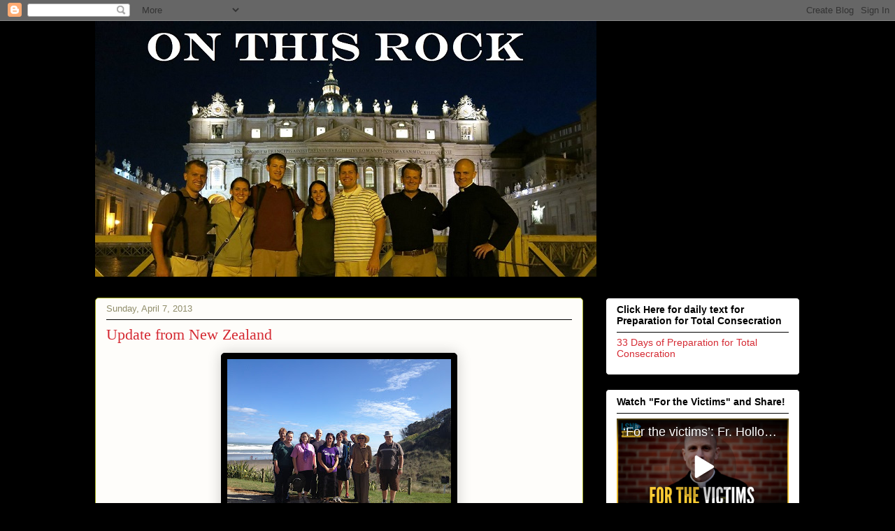

--- FILE ---
content_type: text/html; charset=UTF-8
request_url: https://on-this-rock.blogspot.com/b/stats?style=BLACK_TRANSPARENT&timeRange=ALL_TIME&token=APq4FmCwxJoKthRSD5jiKqT6CbwbZRBAAPfw2r5xtp-cHANbyyNzrzv6WqsM0WVHmxj4wGoJGb5CIFzL32tZQc5fUoEMhAnXUA
body_size: -11
content:
{"total":3455522,"sparklineOptions":{"backgroundColor":{"fillOpacity":0.1,"fill":"#000000"},"series":[{"areaOpacity":0.3,"color":"#202020"}]},"sparklineData":[[0,23],[1,21],[2,14],[3,17],[4,20],[5,27],[6,9],[7,10],[8,18],[9,19],[10,18],[11,17],[12,11],[13,21],[14,22],[15,21],[16,23],[17,33],[18,28],[19,21],[20,20],[21,24],[22,35],[23,44],[24,100],[25,66],[26,47],[27,16],[28,17],[29,20]],"nextTickMs":83720}